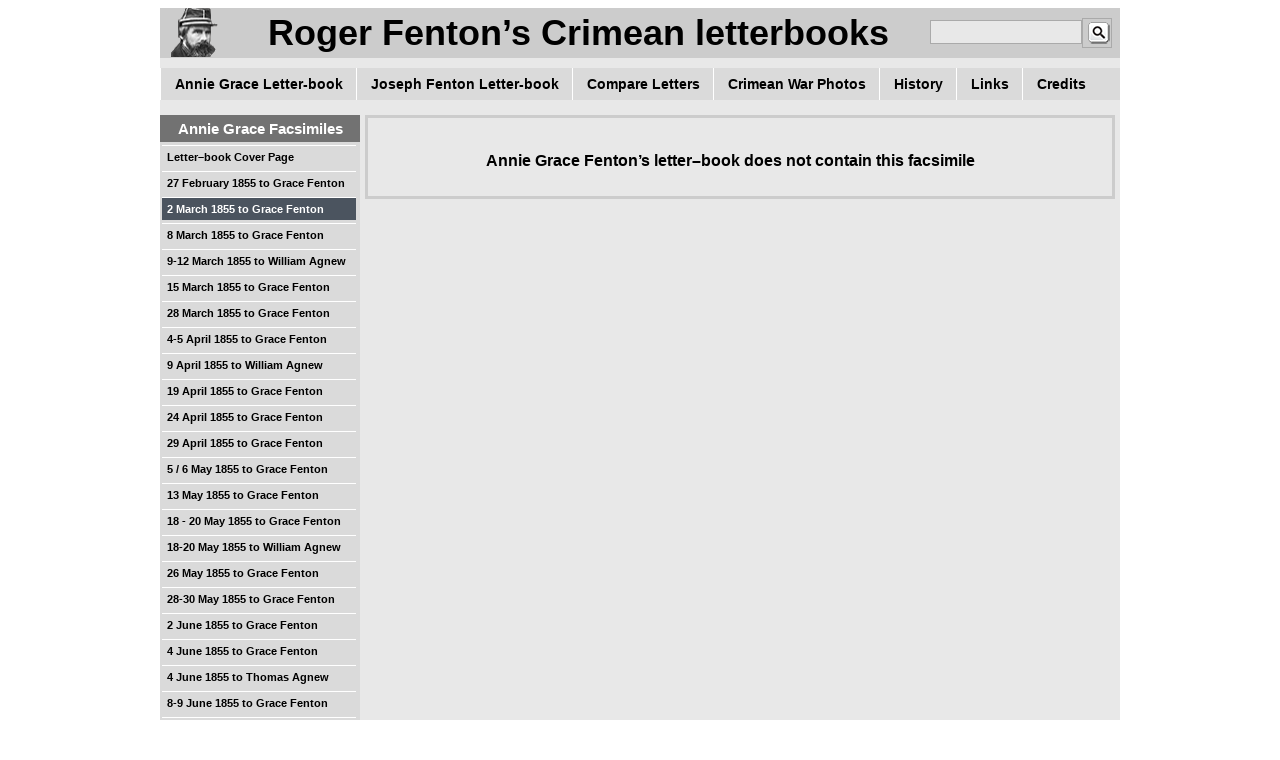

--- FILE ---
content_type: text/html; charset=UTF-8
request_url: https://fentonletterbooks.dmu.ac.uk/annFacs.php?letterNo=2
body_size: 5285
content:
<!DOCTYPE html PUBLIC "-//W3C//DTD XHTML 1.0 Transitional//EN" "http://www.w3.org/TR/xhtml1/DTD/xhtml1-transitional.dtd">
<html xmlns="http://www.w3.org/1999/xhtml">
<head>

<meta http-equiv="Content-Type" content="text/html; charset=utf-8" />
<title>Annie Grace Fenton&rsquo;s Facsimiles</title>
<link href="rogerCSS.css" rel="stylesheet" type="text/css" />
<script language="javascript" src="highlight.js"></script>
</head>

<body>
<div id="wrapper">
<div id="container">

<div id="headingDiv">

<div class="logo">
<img src="logo/roger.png" width="48" height="49" alt="Roger Fenton's Crimean letters Website Logo" />
</div>

<div class="heading">
<a href="index.php" title="Home">Roger Fenton&rsquo;s Crimean letterbooks</a>
</div>

<div class="searchHeading">
<!-- Atomz HTML for Search -->

<form id="search" method="post" action="search.php" >

<input type="text" name="query" class="inputText" />
<input type="submit" class="searchSubmit" value="" /> 
</form>

</div>

</div>

<div id="navbar">
<ul>

	<li><a class="nolink" href="#" title="Letters from Annie Grace Fenton&rsquo;s letter-book">Annie Grace Letter-book</a>
       		<ul>
				<li><a href="annTranscripts.php?letterNo=7">Transcripts</a></li>
               	<li><a href="annFacs.php?letterNo=0">Facsimiles</a></li>
                <li><a href="annTF.php?letterNo=7">Transcripts with Facsimiles</a></li>
			</ul>
    </li>
    <li><a class="nolink" href="#" title="Letters from Joseph Fenton&rsquo;s letter-book">Joseph Fenton Letter-book</a>
		  <ul>
				<li><a href="josephTranscripts.php?letterNo=1">Transcripts</a></li>
				<li><a href="josephFacs.php?letterNo=0">Facsimiles</a></li>
                <li><a href="josephTF.php?letterNo=1">Transcripts with Facsimiles</a></li>
			</ul>
     </li>
     <li><a class="nolink" href="#" title="Comparision of letter-books between Annie Grace Fenton and Joseph Fenton">Compare Letters</a>
   		  <ul>
				<li><a href="AnnJosephTranscripts.php?letterNo=1">&nbsp;&nbsp;&nbsp;&nbsp;Transcripts&nbsp;&nbsp;&nbsp;&nbsp;&nbsp;</a></li>
				<li><a href="AnnJosephFacs.php?letterNo=1">&nbsp;&nbsp;&nbsp;&nbsp;Facsimiles&nbsp;&nbsp;&nbsp;&nbsp;&nbsp;</a></li>
      		</ul>
     </li>
     <li><a href="gallery.php?imgName=artistvan" title="The artist van">Crimean War Photos</a></li>
     
     <li><a class="nolink" href="#" title="History">History</a>
          <ul>
				<li><a href="rogerfenton.php">Roger Fenton</a></li>
				<li><a href="crimeanwar.php">Crimean War</a></li>
                <li><a href="voyageletters.php">Voyage &amp; Letters</a></li>
      		</ul>
     </li>
     <li><a href="links.php" title="Links to related websites">Links</a></li>
	<li><a href="credit.php" title="Credit and Copyrights">Credits</a></li>
</ul>



</body>
</html>
</div>  

<div id="verticalbar">
<h3>Annie Grace Facsimiles</h3>
<ul>
	<li><a href="annFacs.php?letterNo=0">Letter&ndash;book Cover Page</a></li>
	<li><a href="annFacs.php?letterNo=1">27 February 1855 to Grace Fenton</a></li>
    <li><a href="annFacs.php?letterNo=2">2 March 1855 to Grace Fenton</a></li>
    <li><a href="annFacs.php?letterNo=3">8 March 1855 to Grace Fenton</a></li>
    <li><a href="annFacs.php?letterNo=4">9-12 March 1855 to William Agnew</a></li>
    <li><a href="annFacs.php?letterNo=5">15 March 1855 to Grace Fenton</a></li>
    <li><a href="annFacs.php?letterNo=6">28 March 1855 to Grace Fenton</a></li>
    <li><a href="annFacs.php?letterNo=7">4-5 April 1855 to Grace Fenton</a></li>
    <li><a href="annFacs.php?letterNo=8">9 April 1855 to William Agnew</a></li>
    <li><a href="annFacs.php?letterNo=9">19 April 1855 to Grace Fenton</a></li>
    <li><a href="annFacs.php?letterNo=10">24 April 1855 to Grace Fenton</a></li>
    <li><a href="annFacs.php?letterNo=11">29 April 1855 to Grace Fenton</a></li>
    <li><a href="annFacs.php?letterNo=12">5&nbsp;&#47;&nbsp;6 May 1855 to Grace Fenton</a></li>
    <li><a href="annFacs.php?letterNo=13">13 May 1855 to Grace Fenton</a></li>
    <li><a href="annFacs.php?letterNo=14">18 - 20 May 1855 to Grace Fenton</a></li>
    <li><a href="annFacs.php?letterNo=15">18-20 May 1855 to William Agnew</a></li>
    <li><a href="annFacs.php?letterNo=16">26 May 1855 to Grace Fenton</a></li>
    <li><a href="annFacs.php?letterNo=17">28-30 May 1855 to Grace Fenton</a></li>
    <li><a href="annFacs.php?letterNo=18">2 June 1855 to Grace Fenton</a></li>
    <li><a href="annFacs.php?letterNo=19">4 June 1855 to Grace Fenton</a></li>
    <li><a href="annFacs.php?letterNo=20">4 June 1855 to Thomas Agnew</a></li>
    <li><a href="annFacs.php?letterNo=21">8-9 June 1855 to Grace Fenton</a></li>
    <li><a href="annFacs.php?letterNo=22">9 June 1855 to Joseph Fenton</a></li>
    <li><a href="annFacs.php?letterNo=23">16 June 1855 to Grace Fenton</a></li>
    <li><a href="annFacs.php?letterNo=24">18 June 1855 to Grace Fenton</a></li>
    <li><a href="annFacs.php?letterNo=25">25 June 1855 to Grace Fenton</a></li>
 </ul>

<script language="javascript">setPage()</script>
</div>

<div id="imgContainer">

<br/><h2>Annie Grace Fenton&rsquo;s letter&ndash;book does not contain this facsimile</h2><br/></div>		<!--End of imgContainer-->



--- FILE ---
content_type: text/css
request_url: https://fentonletterbooks.dmu.ac.uk/rogerCSS.css
body_size: 12063
content:
@charset "utf-8";
/* CSS Document */
body
{
    font-family:Arial, Helvetica, sans-serif;
    font-size:14px;	/*0.875em;*/
}
#wrapper			/*Align page centrally on any web browser and screen size*/
{  		
    margin:0 auto;  
    width:960px;
}  

#container
{
    width:100%;		
    overflow:hidden;
    background:#E8E8E8;
}

/*_______________________heading__________________________________*/
#headingDiv
{
    width:960px;
    height:50px;
    background-color:#CCC;	/*light s color  */
}
.logo
{
    float:left;
    width:50px;
    height:50px;
    padding-left:10px;
}
.heading
{
    float:left;
    color:#000;		/*black color */
    width:687px;
    height:40px;
    font-size:36px;
    text-align:center;
    margin:4px 0px 0px 15px;
}
.searchHeading
{
    float:right;
    width:190px;
    height:50px;
}
.inputText
{
    float: left;
    margin-top:12px;
    padding:0;
    width: 150px;
    height:22px;
    background:#E8E8E8;
    color: #777;
    line-height: 100%;
    font-size: 12px;
    font-family: Tahoma, Geneva, sans-serif;
    border: #aaa 1px solid;
}

.inputText:focus
{
    outline:none;
    color:#333;
}
.searchSubmit
{
    float: left;
    margin-top:10px;
    padding:0;
    width: 30px;
    height:30px;
    background:url(images/searchbutton.png) no-repeat 5px;
    border: #aaa 1px solid;
    z-index: 100;
    cursor: pointer;
}

/*----------------------------------NAVIGATION BAR ------------------------------*/
#navbar
{
    clear:both;
    margin:10px 0px;
    padding:0;
    width:960px;
    background:#DADADA;
    z-index:1;
}
#navbar ul
{
    font-family:Arial, Helvetica, sans-serif;
    margin: 0;
    padding: 0;
    list-style-type:none;
    overflow:hidden;
    z-index:1;
}
#navbar ul li{
    float: left;
}
#navbar li ul{
    display: none;
}
#navbar ul li a
{
    display: block;
    text-decoration: none;
    color: #000;
    font-weight:bold;
    padding: 8px 13.5px;
    background: #DADADA;
    white-space: nowrap;	/*Biji line ma avase nahi*/
    border-left:#FFF solid 1px;
}
#navbar ul li a:hover {
    background: #727272;
    font-weight:bold;
    color:#FFF;
}
#navbar li:hover ul {
    display: block;
    position: absolute;
}
#navbar li:hover li {
    float: none;
    font-weight:bold;
    border-top: 1px solid #ffffff;
}
#navbar li:hover a {
    background: #727272;
    color:#FFF;
}

#navbar li:hover li a:hover{
    background: #4b545f;
}
#navbar li a.active{
    background:#0FC;
}

.nolink
{
    cursor:text;
}

/*----------------------------------Text Links ------------------------------*/
a:link, a:visited, a:hover
{
    color:#000;		/* black color */
    text-decoration:none;
    font-weight:bold;
}

/*______________________________________PHOTO______________________________________*/
#photo
{
    clear:both;
    width:800px;
    margin:0;
    padding:0px 80px;
    text-align:justify;
    line-height:0.65cm;

}
/*#photo a:hover{
        color:#333;
        text-decoration:none;
        font-weight:bold;
        font-style:italic;
        
}*/
.caption
{
    font:Tahoma, Geneva, sans-serif;
    font-size:12px;
    font-style:italic;
    text-align:center;
    font-weight:bold;
}

/*----------------------------------FOOTER----------------------------------*/
#footer
{
    float:left;
    margin-top:20px;
    width: 960px;
    height:50px;
    background-color:#CCC;	/*light s color , heading color*/
}
.img
{
    border:0;
    border-color:transparent;
}

.left
{
    float:left;
    width:310px;
    height:50px;
    text-align:left;
    padding-left:10px;
}
.center
{
    float:left;
    width:150px;
    height:30px;
    font-weight:bold;
    font-size: 12px;
    font-family: "MS Serif", "New York", serif;
    text-align:right;
    padding-top:20px;
}
.right
{
    float:left;
    width:480px;
    height:40px;
    padding-right:10px;
    padding-top:10px;
    text-align:left;
}


/*----------------------------------VERTICAL BAR----------------------------------*/
.verticalbar_Space	/*USED WITH COMPARISION TAB*/
{
    width:200px;
    height:13px;
    background:#E8E8E8;
    margin:0px;
    padding:0px;	
}
#verticalbar			/*TOTAL WIDTH 200 PX*/
{
    float:left;	
    width:200px;
    background:#DADADA;
    margin:5px 0px;
}
#verticalbar ul
{
    width:200px;	
    font-family:Arial, Helvetica, sans-serif;
    font-size:11px;
    list-style-type:none;
    margin:0;
    padding:0;
}

#verticalbar ul li a
{
    display:block;
    font-weight:bold;
    border-top: 1px solid #ffffff;
    color:#000;
    background:#DADADA;
    width:184px;
    text-align:justify;
    padding:5px;
    margin:3px 2px;
    text-decoration:none;
}
#verticalbar li:hover a{
    background: #727272;
    color:#FFF;
    font-weight:bold;
}

#verticalbar a.current
{
    background: #4b545f;
    color:#FFF;
    font-weight:bold;
}
/*----------------------------------Transcript----------------------------------*/
#transcript				/*TOTAL WIDTH 760px */
{
    float:left;
    width:700px;	/*760*/	
    margin:5px;
    padding:0px 22px;
    border:#CCC medium solid;	
}
#transcript date, recip, book
{
    font-family:"Trebuchet MS", Arial, Helvetica, sans-serif;
    font-size:14px;
    font-style:italic;
    font-weight:bold;
}
#transcript p 
{
    font:Arial, Helvetica, sans-serif;
    font-size:14px;
    text-align:justify;
    line-height:190%;
}

/*********************************FACSIMILE**********************************************/
#imgContainer		/*make total 760 width - Here I've made 757 then it looks elegant */
{
    float:left;
    width:700px;
    margin:5px;
    padding:8px 32px 0px 12px;
    border:#CCC medium solid;
    max-height:817px;
    text-align:center;
    overflow: auto;

}

/*********************************headings**********************************************/
h1						/*Used in Link Tab, Credit Page Title*/
{
    font-size:18px;
    text-align:center;
}
h2						/*Used to display messages*/
{
    font-size:16px;
    text-align:center;
    margin:5px;
    padding:5px;
}
h3						/*Heading in Vertical bar */
{
    font-size:15px;
    text-align:center;
    margin:0;
    padding:5px 0px;
    background: #727272;
    color:#FFF;
    font-weight:bold;
}

h4						/* */
{
    font-size:14.5px;
    text-align:center;
    font-weight:600;
    color:#000;
    margin:0;
    padding:8px;	

}
h5						/* */
{
    font-size:12px;
    text-align:center;
    margin:0px;
    font-style:italic;
}
.compare
{
    margin-top:10px;
}

/*----------------------------------ANN and Joseph Transcript with Facsimiles----------------------------------*/
#TF
{
    float:left;
    width:750px;	/*760*/	
    margin:5px;

}
#partTranscript
{
    float:left;
    width:700px;	/*750*/	
    padding:0px 23px;
    border:#CCC medium solid;
    height:343px;
    text-align:justify;
    overflow: auto;
}
#partTranscript date, recip, book
{
    font-family:"Trebuchet MS", Arial, Helvetica, sans-serif;
    font-size:14px;
    font-style:italic;
    font-weight:bold;
}
#partTranscript p 
{
    font:Arial, Helvetica, sans-serif;
    font-size:14px;
    text-align:justify;
    line-height:190%;
}
#partFacsimile
{
    float:left;
    width:700px;	/*750*/
    padding:0px 34px 0px 14px;
    border:#CCC medium solid;
    height:343px;
    overflow: auto;
    text-align:center;
}
#space
{
    float:left;
    width:748px;	/*760*/
    height:25px;
    background:#F7F7F7;
}

/****************** LINKS TAB ************************************/
.links
{
    width:700px;
    margin:10px 80px;
    padding:10px 50px;
    font-size:16px;
}

p.links
{
    margin-bottom:10px;
} 
.links a:link
{
    color:#000;
    font-weight:bold;
    line-height:24px;
    text-decoration:none;
}

.links a:hover{
    background: #727272;
    color:#FFF;
    text-decoration:none;
    line-height:24px;
}
.desc
{
    padding-left:75px;
    margin-top:-25px;
    font:Tahoma, Geneva, sans-serif;
    font-size:14px;
    text-align:justify;
    font-style:italic;
    line-height:20px;
    margin-bottom:15px;

}
.desc1
{
    padding-left:75px;
    margin-top:-7px;
    font:Tahoma, Geneva, sans-serif;
    font-size:14px;
    text-align:justify;
    font-style:italic;
    line-height:20px;
    margin-bottom:15px;
}

/*_______________________CREDITS____________________*/
.credit
{
    width:660x;
    margin:10px 100px;
    padding:10px 50px;
    font-size:16px;
    line-height:26px;
    text-align:justify;
}
.copyQuote
{
    font-style: italic;
    font-weight:bold;
}


/******************************History**********************/
#history
{
    width:800px;
    margin:10px 80px;
    padding:0;
    text-align:justify;
    line-height:0.65cm  /*25px;*/
}
.roger
{
    margin:5px 0px 0px;
    padding:0;
    float: left;
    width: 415px;
    height: 557px;

}
.rogerPara
{
    margin:2px 0px 3px;
    padding:0;
    float: right;
    width: 385px;
    height:557px;
}
.van
{
    margin:5px 0px 0px;
    padding:0;
    float: left;
    width: 430px;
    height: 525px;

}
.vanPara
{
    margin:2px 0px 3px;
    padding:0;
    float: right;
    width: 370px;
    height:525px;
}


/************************Thumbnail images used in Transcripts **********************************/
.thumbnail
{
    position: relative;
    z-index: 0;
    text-decoration:none;
    font-family:Arial, Helvetica, sans-serif;
    font-size: 14px;
    font-weight:bold;
}
.thumbnail:hover
{
    background-color: transparent;
    z-index: 50;
}
.thumbnail img
{ 
    position: absolute;
    left: -1000px;
    visibility: hidden;
    color: black;
    text-decoration: none;
}
.thumbnail img
{ 
    border-width: 0;
    padding: 0px;
}
.thumbnail:hover img
{
    visibility: visible;
    top:-110px;
    left:-20px;
}
/*--------------------------------Gallery---------------------------*/
#galleryImage
{
    width:859px;
    height:690px;
    padding:25px 0px 0px 100px;
    margin:0px;
    border:1px solid #ddd;
    background:#000;
    color:#FFF;
    font:Tahoma, Geneva, sans-serif;
    font-size:12px;
    font-style:italic;
    font-weight:600;
    line-height:16px;
}

#galleryImage ul{
    list-style:none;
    padding:5px;
    margin:5px;
    width:190px;
    float:right;
    height:525px;
    overflow:auto;
}

#galleryImage ul li
{
    display:inline;
    width:75px;
    height:75px;
    float:left;
    margin:0px 4px 4px 0px;
    border:#FFF 1px solid;
    cursor:pointer;
}


#galleryImage ul li img
{
    display:block;
    width:75px;
    height:75px;
}
.galleryTitle
{
    font-style:normal;
    font:Tahoma, Geneva, sans-serif;
    font-size:14px;
    line-height:18px;
}
a.gallery:link, a.gallery:visited, a.gallery:hover
{
    color:#FFF;
    text-decoration:none;
    font-weight:bold;
}
a.gallery:hover, a.gallery:active
{ background:#939; }

@media screen and (-webkit-min-device-pixel-ratio:0)
{
    .galleryTitle
    {
        font-style:normal;
        font:Tahoma, Geneva, sans-serif;
        font-size:14px;
        line-height:18px;
        font-weight:bold;

    }

}
/* Search Page Style
*******************************************/
.query {

}
#page {
    width: 750px; 
    margin:0 auto;
}
#searchResults {
    list-style: none;
    padding: 0;
}
#searchResults li h3 {
    background: none;
    font-size: 18px;
    text-align: left;
    margin: 14px 0 0 0;
}
#searchResults li h3 a {
    color: #4B545F;
}

#searchResults cite {
    color: #57B26C;
}

#searchResults p {
    margin: 0;
    color: #666;
}

--- FILE ---
content_type: application/javascript
request_url: https://fentonletterbooks.dmu.ac.uk/highlight.js
body_size: 765
content:
function extractPageName(hrefString)
{
	var arr = hrefString.split('/');
	return  (arr.length<2) ? hrefString : arr[arr.length-2].toLowerCase() + arr[arr.length-1].toLowerCase();               
}

function setActiveMenu(arr, crtPage)
{
	for (var i=0; i<arr.length; i++)
	{
		if(extractPageName(arr[i].href) == crtPage)
		{
			if (arr[i].parentNode.tagName != "DIV")
			{
				arr[i].className = "current";
				arr[i].parentNode.className = "current";
			}
		}
	}
}

function setPage()
{
	hrefString = document.location.href ? document.location.href : document.location;

	if (document.getElementById("verticalbar")!=null)
		setActiveMenu(document.getElementById("verticalbar").getElementsByTagName("a"), extractPageName(hrefString));
}

